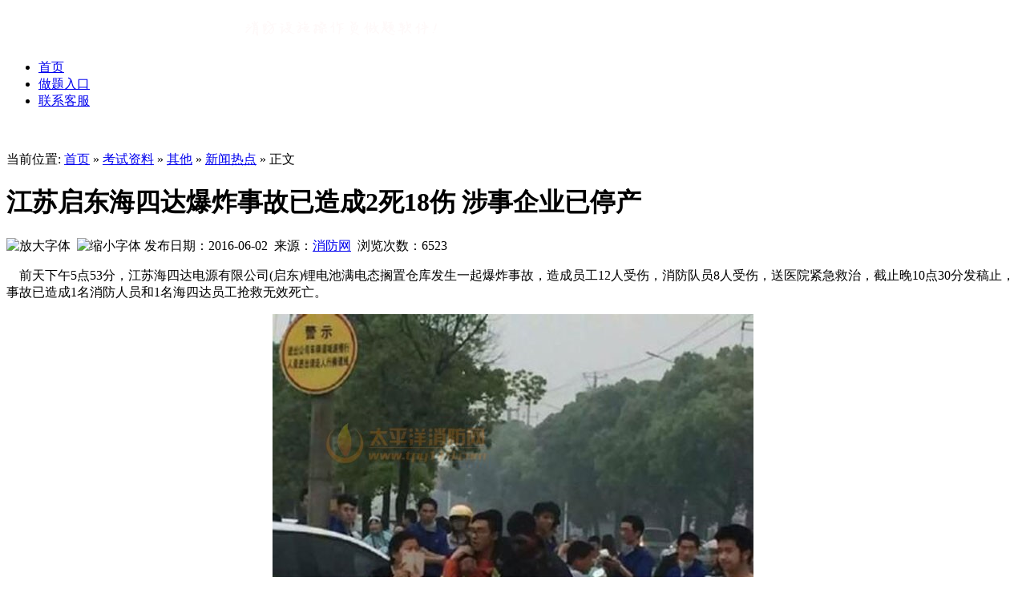

--- FILE ---
content_type: text/html;charset=UTF-8
request_url: https://www.tpy119.com/news/show-4174.html
body_size: 6409
content:
<!DOCTYPE html PUBLIC "-//W3C//DTD XHTML 1.0 Transitional//EN" "http://www.w3.org/TR/xhtml1/DTD/xhtml1-transitional.dtd">
<html xmlns="http://www.w3.org/1999/xhtml">
<head>
<meta http-equiv="Content-Type" content="text/html;charset=UTF-8"/>
<meta http-equiv="Content-Security-Policy" content="upgrade-insecure-requests">
<meta http-equiv="X-UA-Compatible" content="IE=edge,chrome=1">
<meta property="wb:webmaster" content="c0f5f3d4435e14f1" />
<meta property="qc:admins" content="376023754764011116375" />
<title>江苏启东海四达爆炸事故已造成2死18伤 涉事企业已停产 - 太平洋消防网</title>
<meta name="keywords" content="江苏启东海四达爆炸事故已造成2死18伤 涉事企业已停产"/>
<meta name="description" content="江苏启东海四达爆炸事故已造成2死18伤 涉事企业已停产：前天下午5点53分，江苏海四达电源有限公司(启东)锂电池满电态搁置仓库发生一起爆炸事故，造成员工12人受伤，消防队员8人受伤，送医院紧急救治，截止晚10点30分发稿止，事故已造成1名消防人员和1名海四达员工抢救无效死亡。救援现场事发后，南通市、启东市迅速启动应急预案，组织抢险救援。目前该企业已停产，伤员正在全力"/>
<meta http-equiv="mobile-agent" content="format=html5;url=https://m.tpy119.com/21-0-4174-1.html">
<link rel="shortcut icon" type="image/x-icon" href="https://www.tpy119.com/favicon.ico"/>
<link rel="bookmark" type="image/x-icon" href="https://www.tpy119.com/favicon.ico"/>
<link rel="stylesheet" type="text/css" href="https://www.tpy119.com/skin/default/style.css"/>
<link rel="stylesheet" type="text/css" href="https://www.tpy119.com/skin/default/article.css"/><!--[if lte IE 6]>
<link rel="stylesheet" type="text/css" href="https://www.tpy119.com/skin/default/ie6.css"/>
<![endif]-->
<script type="text/javascript">window.onerror=function(){return true;}</script><script type="text/javascript" src="https://www.tpy119.com/lang/zh-cn/lang.js"></script>
<script type="text/javascript" src="https://www.tpy119.com/file/script/config.js"></script>
<script type="text/javascript" src="https://www.tpy119.com/file/script/jquery.js"></script>
<script type="text/javascript" src="https://www.tpy119.com/file/script/common.js"></script>
<script type="text/javascript" src="https://www.tpy119.com/file/script/page.js"></script>
<!-- mbc.js 纯净版里没有 -->
<script type="text/javascript" src="https://www.tpy119.com/file/script/mbc.js"></script>
<!-- 下面这段纯净版里没有 -->
<script type="text/javascript">
GoMobile('https://m.tpy119.com/21-0-4174-1.html');
var searchid = 5;
document.oncontextmenu=function(e){return false;};
document.onselectstart=function(e){return false;};
</script>
<style><!-- body { -moz-user-select:none; } --></style>
</head>
<body onselectstart="return false">
<!--[if lte IE 7]>
<div style="border-bottom:1px solid #ddd;background:#FFFF93;font-size:12px;width:100%;color:#000;padding: 10px 0;text-align:center;">您当前使用的浏览器版本过低，导致网页内容错误，建议您升级到新版 <a href="http://www.microsoft.com/china/windows/internet-explorer/" target="_blank" style="color:red;">Internet Explorer</a> 或安装以下浏览器：<a href="http://www.baidu.com/s?wd=google%E6%B5%8F%E8%A7%88%E5%99%A8" target="_blank" style="color:red;">Chrome</a> / <a href="http://www.mozillaonline.com/" target="_blank" style="color:red;">Firefox</a></div>
<![endif]-->
<!--[
<div class="head" id="head">
<div class="head_m">
<div class="f_r" id="destoon_member"></div>
<div class="head_l">
<ul>
<li><a href="https://m.tpy119.com/mobile.php">手机版</a></li>            <li><script type="text/javascript">addFav('收藏本页');</script></li>
</ul>
</div>
</div>
</div>
<div style="clear:both;margin:0 auto;width:1100px;display:none;" class="head_s" id="destoon_space"></div>
<div style="clear:both;margin:0 auto;width:1100px;"><div id="search_tips" style="display:none;"></div></div>
]-->
<div class="navbar">
    <div style="clear:both;margin:0 auto;width:1100px;">
        <div class="f_l logo"><a href="https://www.tpy119.com/"><img src="https://www.tpy119.com/file/upload/201807/24/1753302010633.png" alt="太平洋消防网"/></a></div>
    </div>
    <div class="pc_menu">
<div class="pc_menu_b">
<ul><li><a href="https://www.tpy119.com/">首页</a></li><li><a href="https://www.tpy119.com/about/guanzhu.html">做题入口</a></li><li><a href="https://www.tpy119.com/about/contact.html">联系客服</a></li></ul>
</div>
    </div>
</div>
<div class="m b5">&nbsp;</div><style type="text/css">
table{width:100%;border-collapse:collapse;border-spacing:0;}
th{background:#EEEEEE;border:#DDDDDD 1px solid;padding:4px;line-height:150%;}
td{border:#DDDDDD 1px solid;padding:4px;line-height:150%;}
</style>
<style type="text/css">
.itrade p {text-align:center;margin-bottom:0;margin-top:0;}
#trade_c_2,#trade_c_3{padding-top:10px; padding-bottom:10px;}
#trade_c_2 p,#trade_c_3 p{padding:12px 0;}
.itrade p a {background:#0b9c7a;color: #fff;font-family: 微软雅黑;font-size: 16px;margin: 0 10px;padding: 7px 16px;text-align: center;border-radius:4px;}
</style>
<script type="text/javascript">var module_id= 21,item_id=4174,content_id='content',img_max_width=550;</script>
<div class="m b5">&nbsp;</div>
<div class="m">
<div class="m_l f_l">
<div class="left_box">
<div class="pos">当前位置: <a href="https://www.tpy119.com/">首页</a> &raquo; <a href="https://www.tpy119.com/news/">考试资料</a> &raquo; <a href="https://www.tpy119.com/news/list-867.html">其他</a> &raquo; <a href="https://www.tpy119.com/news/list-400.html">新闻热点</a> &raquo; 正文</div>
<h1 class="title" id="title">江苏启东海四达爆炸事故已造成2死18伤 涉事企业已停产</h1>
<div class="info"><span class="f_r"><img src="https://www.tpy119.com/skin/default/image/zoomin.gif" width="16" height="16" alt="放大字体" class="c_p" onclick="fontZoom('+', 'article');"/>&nbsp;&nbsp;<img src="https://www.tpy119.com/skin/default/image/zoomout.gif" width="16" height="16"  alt="缩小字体" class="c_p" onclick="fontZoom('-', 'article');"/></span>
发布日期：2016-06-02&nbsp;&nbsp;来源：<a href="http://www.tpy119.com/" target="_blank" rel="nofollow">消防网</a>&nbsp;&nbsp;浏览次数：<span id="hits">6523</span>
</div>
<div id="content">
<div class="content" id="article"><p>&nbsp;&nbsp;&nbsp; 前天下午5点53分，江苏海四达电源有限公司(启东)锂电池满电态搁置仓库发生一起爆炸事故，造成员工12人受伤，消防队员8人受伤，送医院紧急救治，截止晚10点30分发稿止，事故已造成1名消防人员和1名海四达员工抢救无效死亡。</p>
<p align="center"><img border="0" alt="救援现场" src="http://www.tpy119.com/file/upload/201606/02/093918901.jpg" /></p>
<p align="center" style="FONT-SIZE: 12px">救援现场</p>
<p>&nbsp;&nbsp;&nbsp;&nbsp;事发后，南通市、启东市迅速启动应急预案，组织抢险救援。目前该企业已停产，伤员正在全力救治中。事故的具体原因正在调查之中。</p>
<p>&nbsp;&nbsp;&nbsp;江苏海四达电源股份有限公司，位于启东市南苑西路899号。</p>
<p>&nbsp;&nbsp;&nbsp;&nbsp;据该公司官网资料显示：江江苏海四达集团有限公司是集科研开发和生产经营为一体的国家重点高新技术企业，是一业为主、多元经营的省级企业集团。拥有控股子公司12个。其中江苏海四达电源股份有限公司，生产经营高能二次电池及电池材料。</p>
<p>&nbsp;&nbsp;&nbsp;&nbsp;</p>
<p>&nbsp;&nbsp;&nbsp;&nbsp;据家住事故发生地点1公里附近的的居民介绍：</p>
<p>&nbsp;&nbsp;&nbsp;&nbsp;发生爆炸事故的江苏四海达电源股份有限公司，位于启东市南苑西路、和平路路口。</p>
<p>&nbsp;&nbsp;&nbsp;&nbsp;直到昨晚8点40分左右，仍有数辆消防车从居民家门口呼啸而过。</p>
<p>&nbsp;&nbsp;&nbsp;&nbsp;据了解，火灾受伤人员分别送至启东市人民医院、南通大学附属医院救治。海四达老总沈涛也受伤，并送至南通大学附属医院救治。有消防人员受伤被送医。&nbsp;&nbsp;&nbsp;&nbsp;</p>
<p>&nbsp;&nbsp;&nbsp;&nbsp;当晚19点30分赶至南通大学附属医院5号楼，以下是记者现场目击实录：通大附院准备好担架接受事故现场送来的伤员。</p>
<p>&nbsp;&nbsp;&nbsp;&nbsp;南通市中心血站预备了四个血型各2000毫升血浆，赶至附院。同时，站里备了两位驾驶员，随时准备送血。</p>
<p>&nbsp;&nbsp;&nbsp;&nbsp;20点许，第一批1名伤员被救护车送至附院。</p>
<p>&nbsp;&nbsp;&nbsp;&nbsp;20点10分许，第一批第2名伤员被救护车送至附院。</p>
<p>&nbsp;&nbsp;&nbsp;&nbsp;20点15分许，第一批4名伤员全部进入9楼烧伤科接受治疗。</p>
<p>&nbsp;&nbsp;&nbsp;&nbsp;21点05分许，现场传来消息，一名消防官兵头部受伤，送至附院2号楼抢救。</p>
&nbsp;&nbsp;&nbsp;&nbsp;据悉，到南通的伤员一共10人。</div>
</div>
<div class="b10 c_b">&nbsp;</div>
<div class="keytags">
<strong>关键词：</strong>
<a href="https://www.tpy119.com/news/tag-%E7%88%86%E7%82%B8%E4%BA%8B%E6%95%85.html" target="_blank">爆炸事故</a>
</div>
        <p style="text-align:center;font-size:16px;color:rgb(255, 0, 0);"><strong>如何查看完整内容？<br/><br/>方法：微信扫下方二维码，关注公众号查看！海量考试资料、通关题库，应有尽有！</strong></p>
        <p style="text-align:center;"><img src="https://www.tpy119.com/skin/default/image/gzweixin.gif" alt="欢迎关注太平洋消防网官方微信：tpy119com" /></p>
<div class="np">
<ul>
<li><strong>下一篇：</strong><a href="https://www.tpy119.com/news/show-4175.html" title="河北省消火栓欠账8888个 消防员缺口5613人">河北省消火栓欠账8888个 消防员缺口5613人</a>
</li>
<li><strong>上一篇：</strong><a href="https://www.tpy119.com/news/show-4173.html" title="福州消防：一工业区拟建10座消防站配飞机船舶">福州消防：一工业区拟建10座消防站配飞机船舶</a>
</li>
</ul>
</div>
</div>
</div>
<div class="m_n f_l">&nbsp;</div>
<div class="m_r f_l">
    <!--[<div class="box_body" style="background:#FFCCCC;">
            <p style="text-align:center;font-size:14px;">距离12月20日全国统考剩 <strong style="color:red;">-1856</strong> 天</p>
        </div>
        <div class="b10">&nbsp;</div>
]-->
        <div class="box_body">
            <div class="itrade">
                <p><img src="https://www.tpy119.com/skin/default/image/qrcode_for_weixin.jpg" height=136 alt="手机版消防考试题库" /></p>
                <p style="padding-bottom:5px;">微信扫一扫，开始做题</p>
            </div>
        </div>
        <div class="b10"> </div>
        <div class="box_head"><div><strong>备考资料</strong></div></div>
        <div class="box_body li_dot">
            <ul>
<li><a href="https://www.tpy119.com/news/show-5402.html" target="_blank" title="《建筑施工》历年真题">《建筑施工》历年真题</a></li>
<li><a href="https://www.tpy119.com/news/show-5401.html" target="_blank" title="《其他安全》历年真题">《其他安全》历年真题</a></li>
<li><a href="https://www.tpy119.com/news/show-5400.html" target="_blank" title="《化工安全》历年真题">《化工安全》历年真题</a></li>
<li><a href="https://www.tpy119.com/news/show-5399.html" target="_blank" title="了解消防设施操作员考试">了解消防设施操作员考试</a></li>
<li><a href="https://www.tpy119.com/news/show-5398.html" target="_blank" title="《案例分析》历年真题">《案例分析》历年真题</a></li>
<li><a href="https://www.tpy119.com/news/show-5397.html" target="_blank" title="《技术实务》历年真题">《技术实务》历年真题</a></li>
<li><a href="https://www.tpy119.com/news/show-5396.html" target="_blank" title="《综合能力》历年真题">《综合能力》历年真题</a></li>
<li><a href="https://www.tpy119.com/news/show-5395.html" target="_blank" title="中级监控线上考试 - 抽考部分">中级监控线上考试 - 抽考部分</a></li>
<li><a href="https://www.tpy119.com/news/show-5394.html" target="_blank" title="维修模块口述">维修模块口述</a></li>
<li><a href="https://www.tpy119.com/news/show-5393.html" target="_blank" title="检测模块口述">检测模块口述</a></li>
<li><a href="https://www.tpy119.com/news/show-5392.html" target="_blank" title="操作模块口述">操作模块口述</a></li>
<li><a href="https://www.tpy119.com/news/show-5391.html" target="_blank" title="保养模块口述">保养模块口述</a></li>
<li><a href="https://www.tpy119.com/news/show-5390.html" target="_blank" title="根据以下材料，回答1-2题。 2019年8月12日，位于吉林省长春市的顺安禽业有限公司主厂房发生火灾爆炸事故">根据以下材料，回答1-2题。 2019年8月12日，位于吉林省长春市的顺安禽业有限公司主厂房发生火灾爆炸事故</a></li>
<li><a href="https://www.tpy119.com/news/show-5389.html" target="_blank" title="根据以下材料，回答2-2题。 某煤炭开采企业地面辅助生产系统有维修车间、锅炉房、配电室、油库、办公大楼和车库等。">根据以下材料，回答2-2题。 某煤炭开采企业地面辅助生产系统有维修车间、锅炉房、配电室、油库、办公大楼和车库等。</a></li>
<li><a href="https://www.tpy119.com/news/show-5388.html" target="_blank" title="根据以下材料，回答1-1题。 2019年8月12日，位于吉林省长春市的顺安禽业有限公司主厂房发生火灾爆炸事故">根据以下材料，回答1-1题。 2019年8月12日，位于吉林省长春市的顺安禽业有限公司主厂房发生火灾爆炸事故</a></li>
<li><a href="https://www.tpy119.com/news/show-5387.html" target="_blank" title="某大型商业综合体，由建设单位下属的物业公司统一管理。建设单位明确了物业公司经理为消防安全管理人">某大型商业综合体，由建设单位下属的物业公司统一管理。建设单位明确了物业公司经理为消防安全管理人</a></li>
<li><a href="https://www.tpy119.com/news/show-5386.html" target="_blank" title="某酒店施工现场内，酒店主体设计层数为地上15层、地下3层，建筑高度80m，占地面积3500">某酒店施工现场内，酒店主体设计层数为地上15层、地下3层，建筑高度80m，占地面积3500</a></li>
<li><a href="https://www.tpy119.com/news/show-5385.html" target="_blank" title="根据下面材料，回答1-8题。某大型办公楼，地上12层，地下2层，每层建筑面积3600m2">根据下面材料，回答1-8题。某大型办公楼，地上12层，地下2层，每层建筑面积3600m2</a></li>
<li><a href="https://www.tpy119.com/news/show-5384.html" target="_blank" title="2022年第6题：某写字楼，地上12层，建筑高度为48m，每层建筑面积为1500㎡">2022年第6题：某写字楼，地上12层，建筑高度为48m，每层建筑面积为1500㎡</a></li>
<li><a href="https://www.tpy119.com/news/show-5383.html" target="_blank" title="根据下面材料，回答1-8题。 某高层综合楼，建筑高度56m，地上14层，使用性质为办公、旅馆">根据下面材料，回答1-8题。 某高层综合楼，建筑高度56m，地上14层，使用性质为办公、旅馆</a></li>
</ul>
        </div></div>
</div>
<script type="text/javascript" src="https://www.tpy119.com/file/script/content.js"></script><div class="m b10">&nbsp;</div>
<div id="footer" class="m">
<div class="foot_guide">
        <a href="https://www.tpy119.com/">网站首页</a>
| <a href="https://www.tpy119.com/about/guanzhu.html">做题入口</a>
| <a href="https://www.tpy119.com/about/contact.html">联系方式</a>
| <a href="https://www.tpy119.com/about/index.html">关于我们</a>
</div>
<div class="foot_contact">
        <p>© 2015-2026 tpy119<a href="https://www.tpy119.com/sitemap/">.</a>com 版权所有 <a target="_blank" href="http://beian.miit.gov.cn">粤ICP备13084501号-6</a></p>
        <p>Powered by <a href="https://www.destoon.com/api/s?u=19591" title="开源PHP B2B网站系统" style="color:font-weight:bold;color:#FF6600;" target="_blank" rel="nofollow">DESTOON</a>&nbsp;&nbsp;本站由<a href="https://promotion.aliyun.com/ntms/act/ambassador/sharetouser.html?userCode=k1q1uh3u&utm_source=k1q1uh3u" title="点击领取阿里云优惠券" style="color:font-weight:bold;color:#00c1de;" target="_blank" rel="nofollow"> 阿里云 </a>提供云计算</p>
</div>
</div>
<div class="zx-box">
    <ul>
        <li class="first">
            <div class="v2_ico-wx2">
                <div class="zx-wrap">
                    <div style="margin-top:100px;" class="zx-in">
                        <div class="qr-item"><img width="128" height="128" src="https://www.tpy119.com/skin/default/image/qrcode_for_weixin.jpg"><p>微信公众号</p></div>
                        <ins></ins>
                    </div>
                </div>
            </div>
            <p>微信公众号</p>
        </li>
        <li>
            <div class="v2_ico-ol">
                <div class="zx-wrap">
                    <div style="margin-top:60px;" class="zx-in">
                        <div class="qr-item"><img width="128" height="128" src="https://www.tpy119.com/file/upload/201703/04/220925621.jpg"><p>客服微信</p></div>
                        <ins></ins>
                    </div>
                    <!--[
                    <div class="zx-in">
                        <div class="zx-qq">
                            <a target="_blank" class="v2_ico-qq" href="https://www.tpy119.com/about/contact.html" title="点击扫描添加客服微信"></a>
                            <p><a target="_blank" href="https://www.tpy119.com/about/contact.html" title="点击扫描添加客服微信">客服微信</a></p>
                        </div>
                        <div class="zx-tel"><span>在线客服电话</span><p>189-2379-9887</p></div>
                        <ins></ins>
                    </div>
                    ]-->
                </div>
            </div>
            <p>客服微信</p>
        </li>
        <li style="height:21px;" class="back2top"><a class="v2_ico-top" href="javascript:;" title="返回顶部"></a></li>
    </ul>
</div>
<!-- 百度推送 -->
<script>
(function(){
    var bp = document.createElement('script');
    var curProtocol = window.location.protocol.split(':')[0];
    if (curProtocol === 'https') {
        bp.src = 'https://zz.bdstatic.com/linksubmit/push.js';        
    }
    else {
        bp.src = 'http://push.zhanzhang.baidu.com/push.js';
    }
    var s = document.getElementsByTagName("script")[0];
    s.parentNode.insertBefore(bp, s);
})();
</script>
<script type="text/javascript">
</script>
</body>
</html>